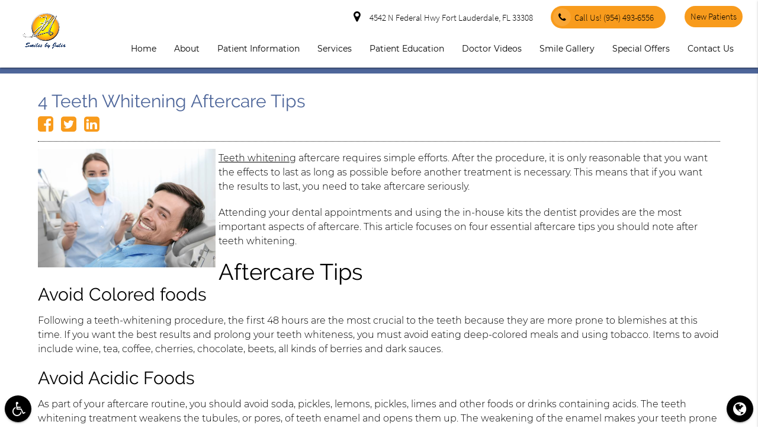

--- FILE ---
content_type: text/html; charset=utf-8
request_url: https://www.google.com/recaptcha/api2/anchor?ar=1&k=6LfQHwMpAAAAAI1qOA4uL_vAKnfuX8Qgqvjw_WOT&co=aHR0cHM6Ly93d3cuc21pbGVzYnlqdWxpYS5jb206NDQz&hl=en&v=N67nZn4AqZkNcbeMu4prBgzg&size=invisible&anchor-ms=40000&execute-ms=30000&cb=hnez8kwgtngr
body_size: 48609
content:
<!DOCTYPE HTML><html dir="ltr" lang="en"><head><meta http-equiv="Content-Type" content="text/html; charset=UTF-8">
<meta http-equiv="X-UA-Compatible" content="IE=edge">
<title>reCAPTCHA</title>
<style type="text/css">
/* cyrillic-ext */
@font-face {
  font-family: 'Roboto';
  font-style: normal;
  font-weight: 400;
  font-stretch: 100%;
  src: url(//fonts.gstatic.com/s/roboto/v48/KFO7CnqEu92Fr1ME7kSn66aGLdTylUAMa3GUBHMdazTgWw.woff2) format('woff2');
  unicode-range: U+0460-052F, U+1C80-1C8A, U+20B4, U+2DE0-2DFF, U+A640-A69F, U+FE2E-FE2F;
}
/* cyrillic */
@font-face {
  font-family: 'Roboto';
  font-style: normal;
  font-weight: 400;
  font-stretch: 100%;
  src: url(//fonts.gstatic.com/s/roboto/v48/KFO7CnqEu92Fr1ME7kSn66aGLdTylUAMa3iUBHMdazTgWw.woff2) format('woff2');
  unicode-range: U+0301, U+0400-045F, U+0490-0491, U+04B0-04B1, U+2116;
}
/* greek-ext */
@font-face {
  font-family: 'Roboto';
  font-style: normal;
  font-weight: 400;
  font-stretch: 100%;
  src: url(//fonts.gstatic.com/s/roboto/v48/KFO7CnqEu92Fr1ME7kSn66aGLdTylUAMa3CUBHMdazTgWw.woff2) format('woff2');
  unicode-range: U+1F00-1FFF;
}
/* greek */
@font-face {
  font-family: 'Roboto';
  font-style: normal;
  font-weight: 400;
  font-stretch: 100%;
  src: url(//fonts.gstatic.com/s/roboto/v48/KFO7CnqEu92Fr1ME7kSn66aGLdTylUAMa3-UBHMdazTgWw.woff2) format('woff2');
  unicode-range: U+0370-0377, U+037A-037F, U+0384-038A, U+038C, U+038E-03A1, U+03A3-03FF;
}
/* math */
@font-face {
  font-family: 'Roboto';
  font-style: normal;
  font-weight: 400;
  font-stretch: 100%;
  src: url(//fonts.gstatic.com/s/roboto/v48/KFO7CnqEu92Fr1ME7kSn66aGLdTylUAMawCUBHMdazTgWw.woff2) format('woff2');
  unicode-range: U+0302-0303, U+0305, U+0307-0308, U+0310, U+0312, U+0315, U+031A, U+0326-0327, U+032C, U+032F-0330, U+0332-0333, U+0338, U+033A, U+0346, U+034D, U+0391-03A1, U+03A3-03A9, U+03B1-03C9, U+03D1, U+03D5-03D6, U+03F0-03F1, U+03F4-03F5, U+2016-2017, U+2034-2038, U+203C, U+2040, U+2043, U+2047, U+2050, U+2057, U+205F, U+2070-2071, U+2074-208E, U+2090-209C, U+20D0-20DC, U+20E1, U+20E5-20EF, U+2100-2112, U+2114-2115, U+2117-2121, U+2123-214F, U+2190, U+2192, U+2194-21AE, U+21B0-21E5, U+21F1-21F2, U+21F4-2211, U+2213-2214, U+2216-22FF, U+2308-230B, U+2310, U+2319, U+231C-2321, U+2336-237A, U+237C, U+2395, U+239B-23B7, U+23D0, U+23DC-23E1, U+2474-2475, U+25AF, U+25B3, U+25B7, U+25BD, U+25C1, U+25CA, U+25CC, U+25FB, U+266D-266F, U+27C0-27FF, U+2900-2AFF, U+2B0E-2B11, U+2B30-2B4C, U+2BFE, U+3030, U+FF5B, U+FF5D, U+1D400-1D7FF, U+1EE00-1EEFF;
}
/* symbols */
@font-face {
  font-family: 'Roboto';
  font-style: normal;
  font-weight: 400;
  font-stretch: 100%;
  src: url(//fonts.gstatic.com/s/roboto/v48/KFO7CnqEu92Fr1ME7kSn66aGLdTylUAMaxKUBHMdazTgWw.woff2) format('woff2');
  unicode-range: U+0001-000C, U+000E-001F, U+007F-009F, U+20DD-20E0, U+20E2-20E4, U+2150-218F, U+2190, U+2192, U+2194-2199, U+21AF, U+21E6-21F0, U+21F3, U+2218-2219, U+2299, U+22C4-22C6, U+2300-243F, U+2440-244A, U+2460-24FF, U+25A0-27BF, U+2800-28FF, U+2921-2922, U+2981, U+29BF, U+29EB, U+2B00-2BFF, U+4DC0-4DFF, U+FFF9-FFFB, U+10140-1018E, U+10190-1019C, U+101A0, U+101D0-101FD, U+102E0-102FB, U+10E60-10E7E, U+1D2C0-1D2D3, U+1D2E0-1D37F, U+1F000-1F0FF, U+1F100-1F1AD, U+1F1E6-1F1FF, U+1F30D-1F30F, U+1F315, U+1F31C, U+1F31E, U+1F320-1F32C, U+1F336, U+1F378, U+1F37D, U+1F382, U+1F393-1F39F, U+1F3A7-1F3A8, U+1F3AC-1F3AF, U+1F3C2, U+1F3C4-1F3C6, U+1F3CA-1F3CE, U+1F3D4-1F3E0, U+1F3ED, U+1F3F1-1F3F3, U+1F3F5-1F3F7, U+1F408, U+1F415, U+1F41F, U+1F426, U+1F43F, U+1F441-1F442, U+1F444, U+1F446-1F449, U+1F44C-1F44E, U+1F453, U+1F46A, U+1F47D, U+1F4A3, U+1F4B0, U+1F4B3, U+1F4B9, U+1F4BB, U+1F4BF, U+1F4C8-1F4CB, U+1F4D6, U+1F4DA, U+1F4DF, U+1F4E3-1F4E6, U+1F4EA-1F4ED, U+1F4F7, U+1F4F9-1F4FB, U+1F4FD-1F4FE, U+1F503, U+1F507-1F50B, U+1F50D, U+1F512-1F513, U+1F53E-1F54A, U+1F54F-1F5FA, U+1F610, U+1F650-1F67F, U+1F687, U+1F68D, U+1F691, U+1F694, U+1F698, U+1F6AD, U+1F6B2, U+1F6B9-1F6BA, U+1F6BC, U+1F6C6-1F6CF, U+1F6D3-1F6D7, U+1F6E0-1F6EA, U+1F6F0-1F6F3, U+1F6F7-1F6FC, U+1F700-1F7FF, U+1F800-1F80B, U+1F810-1F847, U+1F850-1F859, U+1F860-1F887, U+1F890-1F8AD, U+1F8B0-1F8BB, U+1F8C0-1F8C1, U+1F900-1F90B, U+1F93B, U+1F946, U+1F984, U+1F996, U+1F9E9, U+1FA00-1FA6F, U+1FA70-1FA7C, U+1FA80-1FA89, U+1FA8F-1FAC6, U+1FACE-1FADC, U+1FADF-1FAE9, U+1FAF0-1FAF8, U+1FB00-1FBFF;
}
/* vietnamese */
@font-face {
  font-family: 'Roboto';
  font-style: normal;
  font-weight: 400;
  font-stretch: 100%;
  src: url(//fonts.gstatic.com/s/roboto/v48/KFO7CnqEu92Fr1ME7kSn66aGLdTylUAMa3OUBHMdazTgWw.woff2) format('woff2');
  unicode-range: U+0102-0103, U+0110-0111, U+0128-0129, U+0168-0169, U+01A0-01A1, U+01AF-01B0, U+0300-0301, U+0303-0304, U+0308-0309, U+0323, U+0329, U+1EA0-1EF9, U+20AB;
}
/* latin-ext */
@font-face {
  font-family: 'Roboto';
  font-style: normal;
  font-weight: 400;
  font-stretch: 100%;
  src: url(//fonts.gstatic.com/s/roboto/v48/KFO7CnqEu92Fr1ME7kSn66aGLdTylUAMa3KUBHMdazTgWw.woff2) format('woff2');
  unicode-range: U+0100-02BA, U+02BD-02C5, U+02C7-02CC, U+02CE-02D7, U+02DD-02FF, U+0304, U+0308, U+0329, U+1D00-1DBF, U+1E00-1E9F, U+1EF2-1EFF, U+2020, U+20A0-20AB, U+20AD-20C0, U+2113, U+2C60-2C7F, U+A720-A7FF;
}
/* latin */
@font-face {
  font-family: 'Roboto';
  font-style: normal;
  font-weight: 400;
  font-stretch: 100%;
  src: url(//fonts.gstatic.com/s/roboto/v48/KFO7CnqEu92Fr1ME7kSn66aGLdTylUAMa3yUBHMdazQ.woff2) format('woff2');
  unicode-range: U+0000-00FF, U+0131, U+0152-0153, U+02BB-02BC, U+02C6, U+02DA, U+02DC, U+0304, U+0308, U+0329, U+2000-206F, U+20AC, U+2122, U+2191, U+2193, U+2212, U+2215, U+FEFF, U+FFFD;
}
/* cyrillic-ext */
@font-face {
  font-family: 'Roboto';
  font-style: normal;
  font-weight: 500;
  font-stretch: 100%;
  src: url(//fonts.gstatic.com/s/roboto/v48/KFO7CnqEu92Fr1ME7kSn66aGLdTylUAMa3GUBHMdazTgWw.woff2) format('woff2');
  unicode-range: U+0460-052F, U+1C80-1C8A, U+20B4, U+2DE0-2DFF, U+A640-A69F, U+FE2E-FE2F;
}
/* cyrillic */
@font-face {
  font-family: 'Roboto';
  font-style: normal;
  font-weight: 500;
  font-stretch: 100%;
  src: url(//fonts.gstatic.com/s/roboto/v48/KFO7CnqEu92Fr1ME7kSn66aGLdTylUAMa3iUBHMdazTgWw.woff2) format('woff2');
  unicode-range: U+0301, U+0400-045F, U+0490-0491, U+04B0-04B1, U+2116;
}
/* greek-ext */
@font-face {
  font-family: 'Roboto';
  font-style: normal;
  font-weight: 500;
  font-stretch: 100%;
  src: url(//fonts.gstatic.com/s/roboto/v48/KFO7CnqEu92Fr1ME7kSn66aGLdTylUAMa3CUBHMdazTgWw.woff2) format('woff2');
  unicode-range: U+1F00-1FFF;
}
/* greek */
@font-face {
  font-family: 'Roboto';
  font-style: normal;
  font-weight: 500;
  font-stretch: 100%;
  src: url(//fonts.gstatic.com/s/roboto/v48/KFO7CnqEu92Fr1ME7kSn66aGLdTylUAMa3-UBHMdazTgWw.woff2) format('woff2');
  unicode-range: U+0370-0377, U+037A-037F, U+0384-038A, U+038C, U+038E-03A1, U+03A3-03FF;
}
/* math */
@font-face {
  font-family: 'Roboto';
  font-style: normal;
  font-weight: 500;
  font-stretch: 100%;
  src: url(//fonts.gstatic.com/s/roboto/v48/KFO7CnqEu92Fr1ME7kSn66aGLdTylUAMawCUBHMdazTgWw.woff2) format('woff2');
  unicode-range: U+0302-0303, U+0305, U+0307-0308, U+0310, U+0312, U+0315, U+031A, U+0326-0327, U+032C, U+032F-0330, U+0332-0333, U+0338, U+033A, U+0346, U+034D, U+0391-03A1, U+03A3-03A9, U+03B1-03C9, U+03D1, U+03D5-03D6, U+03F0-03F1, U+03F4-03F5, U+2016-2017, U+2034-2038, U+203C, U+2040, U+2043, U+2047, U+2050, U+2057, U+205F, U+2070-2071, U+2074-208E, U+2090-209C, U+20D0-20DC, U+20E1, U+20E5-20EF, U+2100-2112, U+2114-2115, U+2117-2121, U+2123-214F, U+2190, U+2192, U+2194-21AE, U+21B0-21E5, U+21F1-21F2, U+21F4-2211, U+2213-2214, U+2216-22FF, U+2308-230B, U+2310, U+2319, U+231C-2321, U+2336-237A, U+237C, U+2395, U+239B-23B7, U+23D0, U+23DC-23E1, U+2474-2475, U+25AF, U+25B3, U+25B7, U+25BD, U+25C1, U+25CA, U+25CC, U+25FB, U+266D-266F, U+27C0-27FF, U+2900-2AFF, U+2B0E-2B11, U+2B30-2B4C, U+2BFE, U+3030, U+FF5B, U+FF5D, U+1D400-1D7FF, U+1EE00-1EEFF;
}
/* symbols */
@font-face {
  font-family: 'Roboto';
  font-style: normal;
  font-weight: 500;
  font-stretch: 100%;
  src: url(//fonts.gstatic.com/s/roboto/v48/KFO7CnqEu92Fr1ME7kSn66aGLdTylUAMaxKUBHMdazTgWw.woff2) format('woff2');
  unicode-range: U+0001-000C, U+000E-001F, U+007F-009F, U+20DD-20E0, U+20E2-20E4, U+2150-218F, U+2190, U+2192, U+2194-2199, U+21AF, U+21E6-21F0, U+21F3, U+2218-2219, U+2299, U+22C4-22C6, U+2300-243F, U+2440-244A, U+2460-24FF, U+25A0-27BF, U+2800-28FF, U+2921-2922, U+2981, U+29BF, U+29EB, U+2B00-2BFF, U+4DC0-4DFF, U+FFF9-FFFB, U+10140-1018E, U+10190-1019C, U+101A0, U+101D0-101FD, U+102E0-102FB, U+10E60-10E7E, U+1D2C0-1D2D3, U+1D2E0-1D37F, U+1F000-1F0FF, U+1F100-1F1AD, U+1F1E6-1F1FF, U+1F30D-1F30F, U+1F315, U+1F31C, U+1F31E, U+1F320-1F32C, U+1F336, U+1F378, U+1F37D, U+1F382, U+1F393-1F39F, U+1F3A7-1F3A8, U+1F3AC-1F3AF, U+1F3C2, U+1F3C4-1F3C6, U+1F3CA-1F3CE, U+1F3D4-1F3E0, U+1F3ED, U+1F3F1-1F3F3, U+1F3F5-1F3F7, U+1F408, U+1F415, U+1F41F, U+1F426, U+1F43F, U+1F441-1F442, U+1F444, U+1F446-1F449, U+1F44C-1F44E, U+1F453, U+1F46A, U+1F47D, U+1F4A3, U+1F4B0, U+1F4B3, U+1F4B9, U+1F4BB, U+1F4BF, U+1F4C8-1F4CB, U+1F4D6, U+1F4DA, U+1F4DF, U+1F4E3-1F4E6, U+1F4EA-1F4ED, U+1F4F7, U+1F4F9-1F4FB, U+1F4FD-1F4FE, U+1F503, U+1F507-1F50B, U+1F50D, U+1F512-1F513, U+1F53E-1F54A, U+1F54F-1F5FA, U+1F610, U+1F650-1F67F, U+1F687, U+1F68D, U+1F691, U+1F694, U+1F698, U+1F6AD, U+1F6B2, U+1F6B9-1F6BA, U+1F6BC, U+1F6C6-1F6CF, U+1F6D3-1F6D7, U+1F6E0-1F6EA, U+1F6F0-1F6F3, U+1F6F7-1F6FC, U+1F700-1F7FF, U+1F800-1F80B, U+1F810-1F847, U+1F850-1F859, U+1F860-1F887, U+1F890-1F8AD, U+1F8B0-1F8BB, U+1F8C0-1F8C1, U+1F900-1F90B, U+1F93B, U+1F946, U+1F984, U+1F996, U+1F9E9, U+1FA00-1FA6F, U+1FA70-1FA7C, U+1FA80-1FA89, U+1FA8F-1FAC6, U+1FACE-1FADC, U+1FADF-1FAE9, U+1FAF0-1FAF8, U+1FB00-1FBFF;
}
/* vietnamese */
@font-face {
  font-family: 'Roboto';
  font-style: normal;
  font-weight: 500;
  font-stretch: 100%;
  src: url(//fonts.gstatic.com/s/roboto/v48/KFO7CnqEu92Fr1ME7kSn66aGLdTylUAMa3OUBHMdazTgWw.woff2) format('woff2');
  unicode-range: U+0102-0103, U+0110-0111, U+0128-0129, U+0168-0169, U+01A0-01A1, U+01AF-01B0, U+0300-0301, U+0303-0304, U+0308-0309, U+0323, U+0329, U+1EA0-1EF9, U+20AB;
}
/* latin-ext */
@font-face {
  font-family: 'Roboto';
  font-style: normal;
  font-weight: 500;
  font-stretch: 100%;
  src: url(//fonts.gstatic.com/s/roboto/v48/KFO7CnqEu92Fr1ME7kSn66aGLdTylUAMa3KUBHMdazTgWw.woff2) format('woff2');
  unicode-range: U+0100-02BA, U+02BD-02C5, U+02C7-02CC, U+02CE-02D7, U+02DD-02FF, U+0304, U+0308, U+0329, U+1D00-1DBF, U+1E00-1E9F, U+1EF2-1EFF, U+2020, U+20A0-20AB, U+20AD-20C0, U+2113, U+2C60-2C7F, U+A720-A7FF;
}
/* latin */
@font-face {
  font-family: 'Roboto';
  font-style: normal;
  font-weight: 500;
  font-stretch: 100%;
  src: url(//fonts.gstatic.com/s/roboto/v48/KFO7CnqEu92Fr1ME7kSn66aGLdTylUAMa3yUBHMdazQ.woff2) format('woff2');
  unicode-range: U+0000-00FF, U+0131, U+0152-0153, U+02BB-02BC, U+02C6, U+02DA, U+02DC, U+0304, U+0308, U+0329, U+2000-206F, U+20AC, U+2122, U+2191, U+2193, U+2212, U+2215, U+FEFF, U+FFFD;
}
/* cyrillic-ext */
@font-face {
  font-family: 'Roboto';
  font-style: normal;
  font-weight: 900;
  font-stretch: 100%;
  src: url(//fonts.gstatic.com/s/roboto/v48/KFO7CnqEu92Fr1ME7kSn66aGLdTylUAMa3GUBHMdazTgWw.woff2) format('woff2');
  unicode-range: U+0460-052F, U+1C80-1C8A, U+20B4, U+2DE0-2DFF, U+A640-A69F, U+FE2E-FE2F;
}
/* cyrillic */
@font-face {
  font-family: 'Roboto';
  font-style: normal;
  font-weight: 900;
  font-stretch: 100%;
  src: url(//fonts.gstatic.com/s/roboto/v48/KFO7CnqEu92Fr1ME7kSn66aGLdTylUAMa3iUBHMdazTgWw.woff2) format('woff2');
  unicode-range: U+0301, U+0400-045F, U+0490-0491, U+04B0-04B1, U+2116;
}
/* greek-ext */
@font-face {
  font-family: 'Roboto';
  font-style: normal;
  font-weight: 900;
  font-stretch: 100%;
  src: url(//fonts.gstatic.com/s/roboto/v48/KFO7CnqEu92Fr1ME7kSn66aGLdTylUAMa3CUBHMdazTgWw.woff2) format('woff2');
  unicode-range: U+1F00-1FFF;
}
/* greek */
@font-face {
  font-family: 'Roboto';
  font-style: normal;
  font-weight: 900;
  font-stretch: 100%;
  src: url(//fonts.gstatic.com/s/roboto/v48/KFO7CnqEu92Fr1ME7kSn66aGLdTylUAMa3-UBHMdazTgWw.woff2) format('woff2');
  unicode-range: U+0370-0377, U+037A-037F, U+0384-038A, U+038C, U+038E-03A1, U+03A3-03FF;
}
/* math */
@font-face {
  font-family: 'Roboto';
  font-style: normal;
  font-weight: 900;
  font-stretch: 100%;
  src: url(//fonts.gstatic.com/s/roboto/v48/KFO7CnqEu92Fr1ME7kSn66aGLdTylUAMawCUBHMdazTgWw.woff2) format('woff2');
  unicode-range: U+0302-0303, U+0305, U+0307-0308, U+0310, U+0312, U+0315, U+031A, U+0326-0327, U+032C, U+032F-0330, U+0332-0333, U+0338, U+033A, U+0346, U+034D, U+0391-03A1, U+03A3-03A9, U+03B1-03C9, U+03D1, U+03D5-03D6, U+03F0-03F1, U+03F4-03F5, U+2016-2017, U+2034-2038, U+203C, U+2040, U+2043, U+2047, U+2050, U+2057, U+205F, U+2070-2071, U+2074-208E, U+2090-209C, U+20D0-20DC, U+20E1, U+20E5-20EF, U+2100-2112, U+2114-2115, U+2117-2121, U+2123-214F, U+2190, U+2192, U+2194-21AE, U+21B0-21E5, U+21F1-21F2, U+21F4-2211, U+2213-2214, U+2216-22FF, U+2308-230B, U+2310, U+2319, U+231C-2321, U+2336-237A, U+237C, U+2395, U+239B-23B7, U+23D0, U+23DC-23E1, U+2474-2475, U+25AF, U+25B3, U+25B7, U+25BD, U+25C1, U+25CA, U+25CC, U+25FB, U+266D-266F, U+27C0-27FF, U+2900-2AFF, U+2B0E-2B11, U+2B30-2B4C, U+2BFE, U+3030, U+FF5B, U+FF5D, U+1D400-1D7FF, U+1EE00-1EEFF;
}
/* symbols */
@font-face {
  font-family: 'Roboto';
  font-style: normal;
  font-weight: 900;
  font-stretch: 100%;
  src: url(//fonts.gstatic.com/s/roboto/v48/KFO7CnqEu92Fr1ME7kSn66aGLdTylUAMaxKUBHMdazTgWw.woff2) format('woff2');
  unicode-range: U+0001-000C, U+000E-001F, U+007F-009F, U+20DD-20E0, U+20E2-20E4, U+2150-218F, U+2190, U+2192, U+2194-2199, U+21AF, U+21E6-21F0, U+21F3, U+2218-2219, U+2299, U+22C4-22C6, U+2300-243F, U+2440-244A, U+2460-24FF, U+25A0-27BF, U+2800-28FF, U+2921-2922, U+2981, U+29BF, U+29EB, U+2B00-2BFF, U+4DC0-4DFF, U+FFF9-FFFB, U+10140-1018E, U+10190-1019C, U+101A0, U+101D0-101FD, U+102E0-102FB, U+10E60-10E7E, U+1D2C0-1D2D3, U+1D2E0-1D37F, U+1F000-1F0FF, U+1F100-1F1AD, U+1F1E6-1F1FF, U+1F30D-1F30F, U+1F315, U+1F31C, U+1F31E, U+1F320-1F32C, U+1F336, U+1F378, U+1F37D, U+1F382, U+1F393-1F39F, U+1F3A7-1F3A8, U+1F3AC-1F3AF, U+1F3C2, U+1F3C4-1F3C6, U+1F3CA-1F3CE, U+1F3D4-1F3E0, U+1F3ED, U+1F3F1-1F3F3, U+1F3F5-1F3F7, U+1F408, U+1F415, U+1F41F, U+1F426, U+1F43F, U+1F441-1F442, U+1F444, U+1F446-1F449, U+1F44C-1F44E, U+1F453, U+1F46A, U+1F47D, U+1F4A3, U+1F4B0, U+1F4B3, U+1F4B9, U+1F4BB, U+1F4BF, U+1F4C8-1F4CB, U+1F4D6, U+1F4DA, U+1F4DF, U+1F4E3-1F4E6, U+1F4EA-1F4ED, U+1F4F7, U+1F4F9-1F4FB, U+1F4FD-1F4FE, U+1F503, U+1F507-1F50B, U+1F50D, U+1F512-1F513, U+1F53E-1F54A, U+1F54F-1F5FA, U+1F610, U+1F650-1F67F, U+1F687, U+1F68D, U+1F691, U+1F694, U+1F698, U+1F6AD, U+1F6B2, U+1F6B9-1F6BA, U+1F6BC, U+1F6C6-1F6CF, U+1F6D3-1F6D7, U+1F6E0-1F6EA, U+1F6F0-1F6F3, U+1F6F7-1F6FC, U+1F700-1F7FF, U+1F800-1F80B, U+1F810-1F847, U+1F850-1F859, U+1F860-1F887, U+1F890-1F8AD, U+1F8B0-1F8BB, U+1F8C0-1F8C1, U+1F900-1F90B, U+1F93B, U+1F946, U+1F984, U+1F996, U+1F9E9, U+1FA00-1FA6F, U+1FA70-1FA7C, U+1FA80-1FA89, U+1FA8F-1FAC6, U+1FACE-1FADC, U+1FADF-1FAE9, U+1FAF0-1FAF8, U+1FB00-1FBFF;
}
/* vietnamese */
@font-face {
  font-family: 'Roboto';
  font-style: normal;
  font-weight: 900;
  font-stretch: 100%;
  src: url(//fonts.gstatic.com/s/roboto/v48/KFO7CnqEu92Fr1ME7kSn66aGLdTylUAMa3OUBHMdazTgWw.woff2) format('woff2');
  unicode-range: U+0102-0103, U+0110-0111, U+0128-0129, U+0168-0169, U+01A0-01A1, U+01AF-01B0, U+0300-0301, U+0303-0304, U+0308-0309, U+0323, U+0329, U+1EA0-1EF9, U+20AB;
}
/* latin-ext */
@font-face {
  font-family: 'Roboto';
  font-style: normal;
  font-weight: 900;
  font-stretch: 100%;
  src: url(//fonts.gstatic.com/s/roboto/v48/KFO7CnqEu92Fr1ME7kSn66aGLdTylUAMa3KUBHMdazTgWw.woff2) format('woff2');
  unicode-range: U+0100-02BA, U+02BD-02C5, U+02C7-02CC, U+02CE-02D7, U+02DD-02FF, U+0304, U+0308, U+0329, U+1D00-1DBF, U+1E00-1E9F, U+1EF2-1EFF, U+2020, U+20A0-20AB, U+20AD-20C0, U+2113, U+2C60-2C7F, U+A720-A7FF;
}
/* latin */
@font-face {
  font-family: 'Roboto';
  font-style: normal;
  font-weight: 900;
  font-stretch: 100%;
  src: url(//fonts.gstatic.com/s/roboto/v48/KFO7CnqEu92Fr1ME7kSn66aGLdTylUAMa3yUBHMdazQ.woff2) format('woff2');
  unicode-range: U+0000-00FF, U+0131, U+0152-0153, U+02BB-02BC, U+02C6, U+02DA, U+02DC, U+0304, U+0308, U+0329, U+2000-206F, U+20AC, U+2122, U+2191, U+2193, U+2212, U+2215, U+FEFF, U+FFFD;
}

</style>
<link rel="stylesheet" type="text/css" href="https://www.gstatic.com/recaptcha/releases/N67nZn4AqZkNcbeMu4prBgzg/styles__ltr.css">
<script nonce="kPmzgBl7kJA6kSKEFAO1OQ" type="text/javascript">window['__recaptcha_api'] = 'https://www.google.com/recaptcha/api2/';</script>
<script type="text/javascript" src="https://www.gstatic.com/recaptcha/releases/N67nZn4AqZkNcbeMu4prBgzg/recaptcha__en.js" nonce="kPmzgBl7kJA6kSKEFAO1OQ">
      
    </script></head>
<body><div id="rc-anchor-alert" class="rc-anchor-alert"></div>
<input type="hidden" id="recaptcha-token" value="[base64]">
<script type="text/javascript" nonce="kPmzgBl7kJA6kSKEFAO1OQ">
      recaptcha.anchor.Main.init("[\x22ainput\x22,[\x22bgdata\x22,\x22\x22,\[base64]/[base64]/MjU1Ong/[base64]/[base64]/[base64]/[base64]/[base64]/[base64]/[base64]/[base64]/[base64]/[base64]/[base64]/[base64]/[base64]/[base64]/[base64]\\u003d\x22,\[base64]\\u003d\x22,\[base64]/IlnCtnUZRGVwecOWQcKFwrwILsOAwonCkT1hw5jCrsOqw77DgsKOwo7Cn8KVYsKgT8Onw6h/[base64]/Cj0PCtHwdwrXDhQzDo1zCgcK6XMOYwrRfwrLCg2jCrn3Dq8KTNDDDqMOfd8KGw4/DjHNzKErCsMOJbXvCo2hsw5/Dh8KoXUbDo8OZwow4wqgZMsK3AMK3d0jCvGzChAsxw4VQWmfCvMKZw57Cn8Ozw7DCicOjw58lwpJMwp7CtsKTwrXCn8O/wqwCw4XClS/Cq3Z0w6zDpMKzw7zDv8Obwp/DlsKCM3PCnMK7aVMGCMK6McKsMjHCusKFw5FBw4/CtcOHwpHDihlTSMKTE8KAwojCs8KtOBfCoBN7w7/Dp8KywojDq8KSwocpw6cYwrTDrsO2w7TDgcK0FMK1TgPDgcKHAcK/[base64]/CpXzDlMOUYWYGw5FowqnCr1t9fDkfRsK4HTnCkMOfY8OewoFRbcOyw5olw4jDjMOFw5gTw4wdw6kjYcKUw6cyMkrDqQlCwoYGw4vCmsOWBhUrXMO1KzvDgU/CgxlqLzUHwpBewpTCmgjDhATDiVR/wrPCqG3DkGxewps2wo3CiifDscK6w7A3OUgFP8Klw6vCusOGw5TDosOGwpHCmEs7esOBw55gw4PDk8K0MUV2wqPDl0AQX8Kow7LCtMOGOsOxwpEzNcOdKsKpdGdQw4oYDMOPw6DDrwfCmMOeXDQzfiIVw5LCtw5ZwqPDiwBYYsKVw7RVYMOww6nDt3/DlMOZwobDmnBtAwDDkcKQDULDhUxRDyjDgsOFwqbDqcOHwqvCihfCmsK2BhHCpsKhwpcww4HDmHFmw7M2KcKTSMKLwprDmMKOU29HwqjDvCYcTAxKecODw4poVcO3wobCq3HDsTNcecOyKBvDrsOVw4rDg8K/wovDjGl/[base64]/[base64]/Dh8KAUmXDvEHCj8OdL8Oiw6fCix45w5jCmMOVw7XCh8KqwpnCqkw8PcOUfVBow47Cr8Okwq3DtcOLw5nDk8K3w4dww5wdZsOvw5jCnENWQ3YqwpIlNcK7w4PCv8OBwqopwo7ChMOOb8OIwqXCrMOaFn/[base64]/[base64]/wqwCTHwowp3CgsKPwqAZwqh/w6/[base64]/bMO+al/DgcOLwpHDuRnDnzHDr8KTwq/CpMObYcO2wqvCgsO5fHPCm2fDnw/CmsOWwoFYw4TDoRsHw5AAwopuTMKaw5bCjyXDgcKnBcKDHCJQNcK6OxvCj8OGGDRoD8K9DcK3w6towq3CllBIQcOZwrUWdiDDssKLw6TDgMK2wpRkw7fCk2hsWcK2w7ZgZmDDr8KFXMKuwpDDvMO8PsOoZ8KHwqNoTGkSwo/[base64]/CiMOAHMKPw5I3w6PDqFjDlF3DuClucWtoGsKhaWx9wrHCvlJxbMKXw4ZUem7DvlFPw6wSw4plDw7DsjMOw6DDl8KEwrJoFcKrw6MhaBvDrQ1AP3xNwr/CoMKaFX0uw7jDrcK8wpfCi8OeCcKHw4fDlMOIwpdTw6vCncO+w6sfwqzClsKyw53DsB5/w6/CigvDqsORNALCkgzDhR7CoHtIT8KVGEzDq1RYwpxNw7snw5bDsV4rw59GwqfCmsOQw59nw5vCtsK/HDctBcKwdsKYHsKowrTDgk/[base64]/[base64]/DkAHCtTbDqcOPwrzCtsKRw75nJsOPw5PDilEAKg/CqR4ew6oxwogGwobCrVHCrcOAw7rDgklzwo7CqcO3IgTClMONw5R/[base64]/CuMOYMMOXw7DDlcKlw5jDqApsw6vCssK/w6w3wrjCrzLCmcO7w4nCiMK3wrZKOWHCvnFXUcOhXsKrK8KnFsOPaMODw7BALgvDmMKKXMObQCdLVMKUw6o7w6nCpsKswpMmw5PCt8OHw4zDlEFYHSJHDiwWGjTDicKOw5HCu8OtNwlkDEDCiMKePkJrw4xvWmx+w7IKUxFyc8Kiw5/CsFIRTMK3NcO5dcOiwo1+wqnDkz1Cw6nDkMOpf8KwE8KRI8OBwrJRQwDDhD/DncKqWsOPMznDsGcRAQBVwpQOw6rDtsKfw4NTWcOdw61Vw47DhzFLwpTDmQ/DuMOOO11EwqRYKkFOwqzCkmTDlsOdLMKoXHwXSsKMwp/ChTTDnsK3RsKUwoLCgn7DmGwjKsKWAm/CpMKuwpo1wpXDn3XCmWt3wqRiKwbCl8KVW8OSwoTDoSN6ahNUfcKpQMKqJDvCs8OhPcKbw7lSWMKbw41aasKUwrAFcWHDmMOTw7PCg8OvwqsgfghswqbCmw0kWG/CsXklwpRXwrHDonFYw7QFNxx3w58Rwr/DgMKww7XDuQtlwrgqPcOWw7o5OsKgwqLDocKOZcK9wroBCkEIw4zDvMOqeT7CncKqw6cNw6vCgXkwwq0WacKzwovDpsO4GcKZRzfDmyA8dAvCgcO+L2vDiVXDpMKdwq/DscKvw6cuTDLCsWjCrlUKwoNgU8KpFcKGGWrCrsK8w4Ymw7hjWFjCrVbCk8KHFRI3AAI/LEDClMKdwq0aw5TCrMKKwq8tBixzMUcOI8OBFMKGw61recKWw4UqwrUbw4nCg1nDiVDCssO9XCcbwprCtm1UwoPDmMKVwo9Nw5xhM8OzwpIHUMOAw7tEw5TDl8O8RcKew43DmMOpRMKYPsKcVcOoanPCuhXDqwtOw7/CiBZbAHTCrMOqLMOLw6lGwrACXMO5wrzDu8KeSAfCujEmwq7CrifDnAYLwoBDwqXCnVl4MBw0w5vChHZTwoDCh8KUw4Acw6A+wpHCt8OrXio/US3DhUFCQMOoJsOmdk/CnMOnWnl2w5vCg8Onw5DCgT3DtcKPQRo8wodJwoHCiErDtsOww7/ClsKkwqTDisOowrVKRcKpAV5Pwr0bAEROwo0YwrDDosKZw511EcOreMORPcOFChbDkWHDqTEbw7TCncOreCk+X1TDmiI+fRzClsKWbDTDuAXDoyrCsFYswp1CfjDDiMOvGMKvwonCrMKvw5/DkFc5DsO1dz/DsMOmw4XCryrDmQjCrsKgOMOlW8K1wqcGwqnCjTtYNE4hw6lrwppEIEleY0BUw4wIw5Jvw5PDmGgSLljCvMKEw5R7w70Zw5zCsMKxwoDDhcKUF8OgdxtWw4NQwrg1w54Iw4MMwrzDvT/DuHnCncOHw7ZJKk5WwovDv8KSX8OjUyABwp0cYw0pTcOFUQYeRsOPI8Ojw4zDssKaXH3CrsKAQxRgaUIJw6nDhg7CklzCvHB4TMK2R3TCsXpLYsKAOMOKGsO2w4vCisKBaExYw73Cg8OCw7ZZfEtQUnTCqj1gw7jCncKLQDjCqkRbDS7Dqg/Di8KlJl9SL3zCi1hQwq5ZwqTCqsOjw4rDiT7DgsOFPsOpwqTDiEc5wprDs2/[base64]/w4vCoV1Dw4w0LMKWwrrDlMKbwpXCpxY1ZMKuacKow60eIw/[base64]/CtwLDjMOXfsOiw5RxVxY8wpYtB3s1QMOdb00gw4/[base64]/Ct8OSQsOww6Q1wr0HwoNYw79MbsKzwrDDvsO3KhHCtsOgwprDh8O0MkTDrsKUwqDCp0bDi2vDucKjdhoiXsKRw6Buw6/DgUbDtcOrC8KIcRDDo0nDnMKkE8OYM0Utw5gcbcOLw4ApM8OXPjYKwoPCmcOvwrtGwqggW2/Djk8uworDucKbwojDmsOcwq9BPDHCrMKeBykMwo/DoMK2Bhc4dMOFwo3CrirDkcOtdkEqwpbCjMKvAsOQbRDDn8OFw63DvcOiwrbDmzEgw6JoTklVwppnD0ESQSDDjcONez7Ds3PCiFrDvsOgBkjCkMO+MDfCv3rCgWZ6PcOMwrLCkEvDtU0MIkDDqETCr8KBwr5mWkkLdcKRX8KTwrzCmcOHPT/DnxvDmMOPFsOewpXDscKxVULDrFXCnS9xwpLCq8OVPMOSUSl6X27Cv8KsEMOFMsOICX3DssKOAsKqGCnDiQHCtMOpOMKWw7Vuwp3CvcKOw6zDvE5JD2/CtzRqwpnCvsO9dsKlw5fCsEvDv8K2w6nDqMKvJBnCh8OIABolw7k7XWXChMOJw6PDm8OlHHVEw495w7zDqFkPw6Mzd0XCjjpKw4DDnnLDlx/DrMKjWz7DscO9wpvDkcKAwrMNQCsrw54FFMOrVMObG2XCg8KGwrbCjsOGZ8OIwqcJLsODw4fCj8Ksw7AqJcK8W8KVcQPCocOVwp08wo0ZwqvDhEfDkMOswqnCr0zDlcK8woXDpsKxBsO/UXhnw53CohYuXsKewrHDusOaw4jDs8KYDcOyw6LDmcK8K8OiwrbDq8KZwpDDrW0nFkkpwpjCpxPCinIhw4secRRFwq89RMO2wp4Ww57DpMKyIMKoG0daS13CucOMDSJHWcKmwp5tB8OIw6TCilY/dMK6ZcOQw7nDlTrDm8Oow5Q8FMO1w4HDtSZvwpPCusOKwrouRQd7dcOTNxDDj3ElwpN7w57CoDHDnl/[base64]/A0prPsKaw5zDs2fDjMKKKCzDuV0SwrDCsMOhwqZBwr3DrMOvwoDDkR7DtEUjXUvDkRU/KcKsV8OBw58TT8KAZMOGMWAVw5jCgMO/[base64]/wqvDpDUkwq4NK8Oqwo/CjFbCgsO4XsOKw63DuQdsNVXDt8Ojw6jDlWkbbWDCqMKUJMKlw7dvw5nDr8OpWAjCj17DmkDDuMKQwq3CplRxScKXAsO+GcOGwogPwq/DnDLDqMOkw5c8NMKuYMKbYsKTXcKfw7ddw6Jtwp52X8O5wqzDi8Kfw5xtwqrDp8O9w6xfwo8Ewospw5XDpWBkw5kAw4rDncKQwofCkGjCsmPCg1fDnwPDkMO7woTDisKpwo1YPwA3A2pMEG7CmSTDmMOrw7HDl8K0QcKxw5EyKyfCtms2VQ/[base64]/Co8Ozw4ZSWg5LwpPDsMKRH8OQHMK9woDCtMKgTHV2JifCvn7CgMOhQcOGYsKPIWLCl8KPS8OdbcKBN8OFw6LDsCvDvAMXcsKfwrDChC/CtSkIwpPCv8O/wrPCqsOnMFbDh8OMwpAdw7rCr8Ofw7bDnW3DssKlwpXDiB3Ck8K1w5XDoVzDl8KwKDHDrsKUwqnDiH/DnVvDrUI8w5pGHsOJa8OiwqXChhfCocOCw5t0TcKdwpLCqsK2Z0YowqzDvi7CrsKOwp0qwqknYMOGccK+WcKKPxMbwolbM8KZwq/ClmnCkgNNwrzCr8KgF8Oxw6AvXsKyeSNUwr5ywp8zecKPAMOtIMOIRjJFwrPCpMKpHmwTfn17HkZ+MmvDllMtD8OBfMOqwrjCt8K4cgcpcsO9H2YCKcKUw7nDhgFIwoN5UAnCsGdwbXPDr8KMw5zDuMOhNVfCiitNYEXCrmTCnMKjYwrDmFB/wpLDnsKjw4zDp2TDrmM9wpjCjcKiw7tmw4zDm8O/IsOmEsK+wpnCl8ObR28pIGXDnMO1G8OTw5cLLcKYexDDpMO3W8O/FTzDmU/ChcOdw7nCnkPCjcK0U8OKw7rCvhkyCSjClyUmwonDq8KEZcOAaMKMLsKvw6zDk2PCi8OTwrXClcOuJ0dqwpLCpsOqw7PDjyoqdcO/[base64]/[base64]/w7LDq2jCuixEZhgfOlcdQ8OLVlnChQfCtcOIwozDqcKwwrhywqrDrTx6w7kBwovDnsKUNx4hI8O+X8OCTMKOwo/DrcOHwrjCjm3DkVBwPMOtU8Kwa8OCO8OJw63Do2kcworChUxNwq8Qw7Naw7rDn8K5wo3Cn1LCohTCgsOGOWzCkCLCncKRI1VQw5ZOwofDlcOow4J+PDfCusOGGmgjEEIlNMOwwrZ2woFiL21+w4J0wrrChMKRw7bDs8Oawo9GasK4w4tcw4/Dg8OQw7tYSMO2RzXDt8OJwo90B8Kfw63CpsOdfMKYw4ZUw5ddw6hDwrHDrcKkw6oLw6TCikfDkGY5w4zDn17DszR7VCzCmm/DlMOYw7jCi3vCjsKDwpPColPDsMOGfcOrw4HCj8KwVj09wp7DncOMUF/DmnZ3w6rDih8IwrYFIVzDnCNOwqs7LQHDhjfDp0jCo0QyEV4VRMOew51ECsKEHTTDgsOEwpPDt8OtbcOzfsKcw6jDqAzDuMOoO0c5w6fDvwDDmcOLE8OROcOpw63Dq8KlGsKVw6nDgcOwb8OJw4XCusKQwovDocKrXCl+w7XDihzDs8K1w4NGNcK/w45YI8KqAMOaLiLCn8OEJcOYRsOZwqsWZcKowpfDjGtjw44UDSwMO8OwSgXCrV0KEsOBacOOw5PDjgHCtnvDuW8+w5zCt2k0w7nCsyF2HQrDu8OPw4cSw41pMQDCj3NBwqjCsGQaK2HDmsKaw7/DmDBsecKvw7Miw7LCtsKzwrTDvMOvH8KpwpkZJsOyTMKIaMKdPnQywqTDgcKWMsKZUwRBSMOePDXDscONw7gNfDvDpnnCn2/CuMOLwpPDmSHCpGjCj8OHwqI/w5AAwrsiwrbClcKLwpHClwRLw65xaEjDl8KIwq82UFAMJ1VNbjzDosOOc3MtL1gTUsOHGsKPBcKtW0zCt8OZJlPDu8KhGsOAw6XDskkqFwNDw7s8fcOGw6/Cjjs+VsKHLC/DnsKUwrB/w6l/BMOnAQ7DmzTClTwOw64+w5nDocKRwpbDhjhHfX9KAMKRP8OxCcK2w6/[base64]/DpXzChWsaVcO4w7xmwpxDA8K/[base64]/Cjx84wpTCo8KWBwnDisO2w4MxJMKoKTbDh1PDoMOhw5rDhC/CvcKQQxHDmjvDnQpmWcKgw5gmw6ASw4szwppdwrZ6YnpJOV1RK8K3w6jDl8K/X3TCp3zCqcOhw4JUwpnCp8KrJz3CkGN3X8OJJMOKIBfDsTgHZcOoCz7CilrDnGsHwplXcVbDqXNtw7YwTH3Dtm/Dm8KgZzzDhX/[base64]/w47DklENT8K4w5nDon0KJTI3w6zDrsO0ZwA9O8OUTcKmw6vCiU7Dk8O7HcOww49qw6nCqMKTw6bDu1HDsV3Ds8Onw5/[base64]/[base64]/TWjCu8Kpw5obwrYuwq96LEvDnMO1AsKdAMK0U0p5wo3DvgtPLg/DgGRuM8K4PDF2w4vChsKiAmTClsKcEcK9w6vCjsOwKcORwqEewrHDlcKycMOHw7bCvMOPWsKvDgPCiC/CtkkcTcKNwqLDusOYw6MIw5oRIcKJwok9NC7DuDFBMcOJAsKRTjY/w5poRMOAd8KRwrPDgsK3wrd1QD3Ci8OtwojDng/DrBHDmcO3UsKawr/[base64]/Dm8KIwo7Dk2DDo8OQw5/ClgA6wosJw4B3w68+J3UXOMKtw68xwpTDusOnwq3DicKQZHDCr8OpYzUQQ8Oqb8OaWsOnw59KPcKgwq07Nx/[base64]/DnU/CuMKlb8KOw7rDlsOWw5DDtSxcdQBfw4FBBcK5w7U1KgnDtgDCicOBw4DDvsKkw53DgsOkFUHCsMOhwpjCmkzDosObLG/DoMO+w6/Drg/CjTYjwoYFw4vDlMORBFRbLGPClMOCw6bCn8O2QsKnUcOhBMOrSMKNS8KcCjjCp1BDFcK3w5vDmsKWwo3DhkA1EcOOwoHDkcOmGnQowpXCnsKkFELDpys6Ui7CiB0md8OMWDPDtQcRbGXCj8K1VTTCumcDwq55OMOge8KDw73Dm8OLwqdXwonCl3rCkcKLwpHCu1Ipw6/[base64]/V8Ocw7bDthTCo13CpMKQwpHDnMKYLULDhHvClRfDosKGG8KbXmxIXHkWw5TCpSNmwr3DgsO8b8Kyw6HCrRNxw75MXMK6wqQiYDVSKzTCuXbCtWJvGsOow6hifsOvwoA0Q3zCk28Dw5XDi8KJO8KDf8OKLcO9wrXDmsKQw48fw4NsJ8KrU2rDqxdowrnDiT/DqRMkw6krP8Oxwr9MwobDt8Okwo9Ra0ELwpnCiMKZdH7Cr8KlR8Khw5Bhw4BQJ8KUAMO3CMKow6QOWsOLAA3ColYtZ0oHw7TDqzkDwonDmcKQXcKXN8ORwrfDuMO0G3PDj8OtIHYyw4HCnsODH8KgPVvDoMKQVS3CjsKTwqAyw41wwonCncKIeFtMLMKiWm/CtE9ZJcKDNjrCq8KOw6ZMZDXCnmnCn1TChk3Dnh4sw5paw7DCoVDDvhRnRsOZeCwNwr3CrsKWEnDCgRTCj8KOw7hHwodNw7FAbAXCgRzCoMKzw6liwrt4bGkEw5AFasOHUcKqecO0wq8zw7/DoT5nw7XDmsKuR0DCqsKpw6FbwqvCnsKhVcO7X1fCuCTDnz7CnVPCuQLDuSxVw6lqwpPDisK8w4V/wrQpYsOwMip0w4HChMOcw53Dkkplw44Zw4LCgsOAw6FzcH/[base64]/JjZhwqldZGIkPsOTw6PCrsOvdMOwwrLDrRDCgS7CvyPCuzROTsKCw7o6woJNw7EEwqBIwrTCvCXDvGpwIjNETTXDkcOKQsOPR0PCjMKFw41GJS86DsOwwrUcEHQrwqYPG8K1wo87XQ/CpEvDr8Kfw5hmUcKeLsOlw4TCrsKkwo0UEMORc8OOOsKTw6YbQ8OcESwILcKcKjrDiMOgw5F9EsOIPTzDv8K2wobDrcORwp5IYEJWIwsLwq/Don9pw7RPTEfDkB3Dn8KjNMOWw7fDnSRFOhnDnnzDimfDvMOJF8KUw7HDpzDCvB7DsMOLXH86bcOTfMK5dyc6KgNNworCmHZCw7rCtcKKwr8ww5rCpsKXw5YaFUswAsOnw5bDhzFJGcOTRR9mDCwFw5wiAcKQw6jDli5MH2t2CsO8woEIwoQSwqHCtcO/w5sgYMO1YMKBGwLDi8Okwodhe8KVLAJ7RsOcKyPDix8Uw6koEsOdOsOYwrp6ZQsTdsOQJAzDiTlQQijCsXnCnyVxYsK7w7/ClcK1cCVBwpo3wqB4w6V+aCs9w7Qawo/CuHzDoMKsOkssTsO6NCEzwoEqZTsDNCRbSQAZCcKbGMKVWcOcWVrCoFHDrGVDwosNVRMcwr/DrsKDw5DDkMKxY0DDtxofwox6w4NuZcKEVFTDvV40TsOTBsKbw7zDs8KGV0R5MsOCLhl/w4/[base64]/CucOQw50nRQBLPw3Dm28owqAAwpZELH4EPk7DssOzw4vCtV/CoMOpPSPDhQLCv8KQIsKUS0DDlMObSsKuwoRCfVtiR8K3wp12wqTCojMqw7nCtcK7FcOKwplFw5o2B8OgMRrCvcKKKcK8Eg5Vw43Cn8OrA8Olw5c/[base64]/CrE5aacOFccOiUwIxw73Ct3dJwpBrBsKYAsONGEnDvHUvDMOqwoLCsjHChsOmTcOJQm43GFkVw5dcJCjDg0kRw6TDr0zCnHNWOSfDnjPCmcOMw7gMwobDrMOnCsKVQwQeAsOmwoANaEHDr8OoEcK0wqPCoh5zAcOOw5YyQ8KvwqYQSg8uwrFhw73Cs0N/CsK3w6fDvMOndcOzw58ww5tswpt0wqN0ch1VwoHCssOLCC/Cn0ZZTcKoOMKsEsKmw7dSKDLDncKWw4nCuMO7wrvCoBrDomjCmi/[base64]/[base64]/[base64]/DlzwJd0gcwogXAHTDp3/CmDxSfMOgwqwfw5rDvC3CsVvCpRvDmEvCj3fDtsKAT8KeQw8bwp4jAGthw6YXwrs/HMKPMFEXbF0jPTQPwqvCsmnDn1nDhcOSw6ACwpMmw7fDt8OZw4dxTMOzwq3Dv8OGIjfCjnTDj8OowqQUwoAMw4UtJlfCtCp7w6UMVzvCkcO5OsOWR2fCkkIaPcOYwrcfdkcoBsOYw4TCvwcywpTDt8K/w4/DnsOnQB9FJ8K+w7/CmcKbBnzClsOGw4PDhzDCg8Ocw6LCmsKPwpcWOHTCisOFesOGd2HCo8K9woPDlTcWwpzClEkzw5jDsAogwoDDo8KzwoJNwqc5w6rDh8OeYcOhwqvCqXR/[base64]/[base64]/Duy17woTDjyrCvVcEGl7DicKIOcOBWjPDgnx7LcKdwppOIj/[base64]/CoRgICcOzbGnDkH8RQ8OBw6PCh2RdwqnCkUZsS1DCvGPDljJvw7djEcOeSxlaw7IpAT9rwqbCtDLDm8Onw51TJcKFO8OHNMKRw5szCcKuw7TDpsK6UcKFw6nDmsOTDkzDnsKsw6skBUzCgTTDgyMrEcOgfgs7w5HCpD/DjMOfEWnCpWNVw7cUwrXDpcKHwrLChMKZUH/[base64]/[base64]/CqGfCnEjDmMOtw501S8KLZMKSJEnCklMRw5LCt8OHwrRmw6nDvcKNwpvDrG03M8OCwp7CtsK4w7tNcMOKe3XCosOOI3PDlcKlfcKSSVsuBVMDw5YYYDlpF8OmO8KqwqXChcKjw6MmV8K+TsK4FhxRE8KMw5zDvGLDkFrDrynCrmxOJcKKYMKNw4VYw5cEwrhlJy/CgsKhdBHDnMKrcsKQw7JPw6Y/IsKPw57Cu8ObwqPDkSnDrcKzw4jCl8KaWU3CkGwZWsOOwq/DisKVwoRPEVscITvDqhR4wo/DkFkLw5TDrMOpw7PCg8OAwrHDtWPDqMOew5zCunXCk3DCssKVAi4IwqF/ZTLCosOGw6bCt1/[base64]/CuX5QZi5XNcKlwrDDkhAgwopXw5JmPQ7DuwvCu8K/aMO9wr/Ds8KAw4TChsOFB0LCssOzdG3Cs8OkwqlHw5fCjsK9wp5cesOjwp59woorwpjCjEkmw65xdsOvwp4DN8OAw6fCpMOfw5k5w7rDoMOJWsKBw45YwrvDpxwCJMO5w682w7zCrkbCvXjDpxk8wqpdTV7Cl3jDgQIJwqbCn8OXNQ94w7hUIEDCmMOyw5/Cgh7DoCLDgzLCssOtwr5Pw6IKw4DCrnTDu8KDecKfw4YmZmkRw5gWwr5YYFVOQcKzw4VdwrnDiS44wobCgGDCnXHDuG9mw5XCiMKRw5/[base64]/[base64]/DhHHDv8O2QgHDiS53w75Dw6hGw5/CoMKswqYbR8KERxbCvyLCpA3CgEDDhkJpw4PDvMKgAQY7w4AWZMOCwq4rTMO2RWBcTsOtNMOARsOswpjCmWHCqQgVCMOyI0zCpMKfwr3DhGV7w6l5O8OQBsOrw5LDqQ90w6vDgn5Dw4LCsMKgwoDDgsOmwq/CoWvDkCJnwonCuzfCkcK2OVg7w5/DgcK/AELDqsK3woQDVBnDjnfDo8KdwoLCsAJ8wpTCtxLCgcOHw4pXwrtdw4HDuCssIMKmw7jDtW4OBcOhTMOyIRjDvMOxbWnCksKiw7EbwoQTMTHCtMOkwqMNYsONwoBwSMOjS8K/MsONLwZiw5c9wrFFw53CjUfDkx/DuMOvwpDCt8KbcMK/wrLCvh/Dr8KbRMKCTRIQURlHH8KbwqjDnydYwqXClU/CtTPCnUFTwpXDssKAw4dXMjENw5bClHnDsMKhIWocw4BoQsK3w5QYwqxfw5jDtGnDoEdAw4cTwp0Pwo/Dr8ObwqjCmMKIw5p6P8KiwrfDhhPDusO2Cn/DpF7DqMK+MV3DjsKUOynDn8Oqw5crVxQ6wqTDgFYZa8Oof8KNwo/[base64]/CpHc/wp1XKcOewr3CvTTDtsO0w4Ecw748w5Bsw7Quwo/[base64]/CkcOtScOBKWcLw7RERMOMLcOJw65pwqPCo8KHDXI+w5gAwr7CvizCosO8MsONFSbDicOzwqkNw64Qw5bCi33DomUpw4FCcn3DoRMTQ8OfwqTDvwsXw7/CvMKAW0oGwrbCg8Klw7XCp8OCeAwLwqIZwp3DtjoZSkjDmw3ClMKXw7XCmAsIJcKTIMKRwo3CknPDqWzCo8KifXNBw7Q/HSnCncKST8OZwqHCsFXCvMK/[base64]/DksK0FMKmw5Ymw7RCw7jCjMKew5RNwrDClMO/[base64]/CgcKkwrvCt0ROw5bCnMKUEirDm8OnwoF4D8K/SjQCDMK8RMOTw7jDsTcpJMKYM8O+w4fCqUDCiMOrfMOVETrClMK9BcKYw40abBcWc8OAGMO6w7/Cn8KHwqJwUMKFdMOYw6plw4rDgsK7NGbCkiMawokyOUh2wr3Dj2TCnsKSQ3J2w5YICAjCmMKtwojCn8KowqzClcKYwr3DqjMSwqTDkVLCvMKmwpI1SRXDpsOowrbCicKHwqJowqfDpQgoemrDqD/CuVwKc2PCpgIrwpfCnSAhMcOHH1llecKPwofDp8Ocw47DsUAXY8KdEsOmNcODwoAKN8K4WsOkwrvDlVjCmsOvwopewp/CsD8FKHTCosO5wrxQBUoww5x/w5MlYcKuw4bCk0I3w7gEHhHDqMKGw5xjw4DDkMK7TsKjYwpDMgJcUcKJwqPDlsKeHAdYw5lCw4vDtsOdwowew4zDsxIYw6PCnBfCoRbClsKMwrwAwpTCt8OawoktwpjDiMOlwqzChMOWd8OZdHzDtxN2wrLDgMKbw5I/woDDjMK4w7odBmPDusO2w59UwotQwpDDrwVzw5kLw47Duktrw4lWKgLCq8Kww64bE2k3wqvChsOQTVRxFMKqw41dw65Hdip1ZMOPw60lEEIxWxpXwqZ0WsKfwr8Wwq9vw63CpsKswp1QPMK8E3XDqcO9wqDChsKVwp4YOMKzAMKMw7fCpgV/W8Knw7HDrcOewqQMwpfDqAQVfMK5TE8JJsOmw4IRQMOFW8OSNHvCuHJ/BMK2WnbDncO1CXPCqcKew7rDg8KnFcOewonDjkXChsKJw7DDjT7CkW3CkMOcJcKaw6YlbTNtwpEOLzECw5jCvcOOw53Dj8KkwpHDhsOAwoN8YMO1w6vClsOkwrQdYinDhWhsVQAdw7Bvw6JHwqLDrk/Du0dGCyjDgsKaSlvCvHDDjsK8NUbDiMK6w6zDusKtCkMtACNXfcKdw5QGLCXCqkRJw5fDjE92w6MPwpbCs8OYZcO3wpLDvMOvAyrDmcOvBsONwog/wqLChsKCEX7CmGsmw4jClnoTEsO6aVdWwpXCt8Oyw7XCj8KYRm3CjgUJE8O6J8KQYsKGw7ROBWzDsMOzw7vDoMOWw4XCtsKVw48jS8O/wr7DpcOUJS7ClcOSIsOaw45nw4TCnsOIwqIkFMKqXsO6woxRwq3Dv8O7IHnCocKfw57DuCgyw5YgHMKHwqo3AEbDrsOPRV5fw4TDglNswrnCpXTCqQbClS/Dqy0pw7zDocKHw4zClsOmw7pzHsOybsKOEsKhGxLCtsK9FHk6wqDDiDk+wqA2e3sFPlc5w7PCi8OHw6fDm8K2wq93w4AbZR8qwodmKEnClsOBw5nDkMKew6PDgRzDsUF0woHCvsOTHMOLZw7DuV/Dok3DocKbGhkpaHLCmUfDhMKvwoc7QBwrw4vDmwFHXWfDtSLDghI0ChrDm8K3DMOyUBIUwpFVNcOpw6I4SicVHcOpw43ChsKcCwhbw6/Du8KnY2YKUcOGOcOKawfCqGYrw5vDtcOUwo8dMSnCkcK2CMKRQGHClS3CgcKEWE89KRjCocODwq4MwqJRMsKrdMKNwr/CgMOPPV5jwpw2esOcIcOsw5bDvGBGb8KKwpdrOQUAE8KGw6XCqGvCiMOqwrrDqMKvw5/Cg8K/CcKlaW4HdUzCqMO5w5IIPcOhw6nCimTCkcOXw4vCiMKHw4HDtsKhw6HCpMKlwo8Pw5FjwqjCosOYUlLDi8Kycx1pw5ULIzgyw7nDj0nCtUvDisKhw4YzSnPCnC1sw4/[base64]/JxfCulvCtcOtwo3Do8K+wqnDt8OJAzRgwqlgYgZFaMOCZAvCtcO7CMKuacKjw5DCknTDoSg3woJmw6pBwr/DullRTcOgwoDDlmpaw5x5GMKQwqbCt8Kjw7NfTsOlMiY/w7jDrMK/QsO8L8K6asOxwrA9wr3CiHMAw4ErU0UowpTDvsOJwp/CsFB5R8OFw6LDl8K1TcO1PcOrBAoXw7IWw4PCtMK9w5jCrcOTI8Owwr1Dwo8mfsOWwrbCo0ZHasO+H8OrwpNgDSzDgE/CuXrDjUjDncKaw7plwrfDosO/w7JdETbCpnrDoBV2w5I6cWbCsHLClsKTw7VTJ3A+w4vCi8KJw4nDsMKADBc/w4UOwqFcACJ1ZsKHTUbDhcOaw6zCp8KuwrfDoMO/wrbClhvCk8KxFBXChQAzG0VpwqrDj8OWDMOeBsKJDUPDtcKQw78vWsK8Bj1occKUaMKkUxzClzPDmMOfworCnsORacOlw53Dl8K8w7fChBEnw6New6EAPWMGbwxawp3DqXbCnzjCqhDDpHXDjUDDrzfDkcOww5IdAU/CnXBNDcO/woc1wqfDm8KVwqIew4sbKcOCFMKQwpRXBcKCwpTCn8Kvw7NNw7RYw5AQwr1hG8OVwpxmHRfCk10Uw4bDgF/Cn8O1wqNpDwTChmVbwrV0w6AIZ8OXRsOawoMdwoB4wqBcwq92X3HCtxvDgRnCvwZaw6jCrcK/YsOYw5XCg8OLwrLDq8Klwo3DisKrw6LDk8OGE2F8XmRUwpDCqTpkdMKDEcKkAsKOwoRVwoTDoz9xwoEywp91wr5AZk4Jw5oUTVwqA8KRLcOdYVt2w5rDgsOOw5zDkEs5VsOGXgLCgsOaEMKXf1PCv8OewrkcIMKfE8Kuw7INasORbMKRwrExw5d2wp3Dk8O/wrzCihbDscK1w71TOMOzEMK7e8KeZ03ChsOCXhoTLy8gwpJhwpHDpsKhwrcEw4bDjAAIw6/DosOFwpDDq8KBwo7ClcO3YsKJEMK+FERhccKCPsKWKsO/w6IRwoAgaT0ELMOHw6gqLsOww7jDnMKPw7NcNGjCnMOXEsKwwqTDmkDDiWpYwpxnwrFAwpNmCcO5QsK+w5QxQHnDsVrCpXPCg8O/WyJDRj8Hw6zDtEJlH8Odwp1bw6cowpLDnmTDtsOzNMObYsKKJsOtwpQjwp4Pf2UbAlt7woYlw60ew7kaUz/Dk8KkX8Ofw4l6wqnCr8KhwqnCljhKwrjCvcOlDsKSwqPCm8OqFX/CnXDDnMKAwoHCqsK3OcObBAPCssKiwobDmjPCmsO/[base64]/w4rCr8O/FRLClcKfIFnCrcKETRvDgzXDnm3CqRPCssK/w5oZw6rCjkNGc2LDrsOnfcK7woEUdEHCqMKxLj4Bwq8VIhgwRUYWw7nClsOkwoRXwofCgcOrM8OuLsKHdQDDv8KwGsODNcO7w7pgQCnChcOIHcKTDMKuwqxpHDhkw7HDmEYwM8O0wovDi8Ktwrhaw4fCuWlFLTAQLMKLBMK2wr8OwrdfU8K3SnlTwp7Cjk/DhH7CusKSw4LCu8Knw406w7RhFcO5w6vDk8KHYmDCuRRmwrTCvH9Nw7x1csO8T8KaAl0MwpxJI8K5wqjDq8K9aMOPe8Kewod9Q3/[base64]/Cr8KlexzCjsOeAsKqwr/[base64]/CgsOkwqteMMKiJzFyAsKXw746wr7CksOxF8OUeT5Hw7zDrlnCr3wOBgHCjcO+wrRpw7FCwpHCvSrCrMO/[base64]/CgcOMeMK1wp/CvMOhwozCssO1DMKjwpBUCMOPwqLCpMOswo3CrsOnw69nMMKAd8Oow43Di8KJw4xPwrnDtsOOaQ4KDAFlw4h0bHwQwqs8w5UXY1/CgMKqwrhCwoVfWBzCgMOBHCzCi0FZwqrDlMO4QDPDhXkIwo3DncO6w5vDlsOXw4wHwopXRWgPEcOpw77DtxXCk3VJfCnDqMOEdsOewrzDu8K0w6rCusKpwpHCkQJ7wqlAJcKvU8KHw4HCpE1Bw74wTMKwCsOLw5/[base64]/JzfCjGU9RMKgw7XCs8KdC8KOK8OmAzrDhMO1wrfDmyHDsEp/aMKLwqbDv8Ozw4FAw5ouw7/[base64]/wr3CnRkWw641w4pCBHvCtMK5UMOtwq3Cq8KqT8OMacK7PkRuExdFN29RwrzCvzXCiGJwZQnDkMKEYljDlcKpP3LDkSEKcMKncFrDmcKtwqzDnkIxRcOJQMKpwrhIwozCpsO5cR01wrbCpsOJwqwscHrCpcKvw559w5DCgMOSB8OmeBJtwovDosO4w75lwpnCtG/Dvh4iecKKw7U5OkQIHcOJcMOTwpTDs8OYw43CucKow4BLw4bCsMOWSsKeLMKaREbCrMK1wqNAwrM2wpEEHgDCvDHCiBJ3PsKdHHbDnMKpd8KZQW/[base64]/DgsO/w43Dt8K7wqPDlsORwrTDjHLCiMOyw6FoOA1Nwp7Cl8Oiw7DDsSlhIj/Ci1lAB8KdL8Omw5rDtMK0wrRJwod2CcOAdXHDiS7DskfDmMKVOsK4wqJSDsOeH8O7woTCl8K5RcOcT8O1w63CnxRrK8KwRm/[base64]/Cu15twppVTS1FB8OkbMOxECt/fQldBsK4wofDjwXCk8ORw6DDsi3DtMK0wrpvMlbCjsOnV8K7eDVTw7Vzw5TCqcKIwpLDscK2w7FDD8Okw59kKsOWFUU4YHbCtyjCugTDj8OYw7nCkcKiw5LCgC9nIsO4agfDt8KYwrZ2OjbDvlrDvlbDncKVworDosOWw7NjanTCsjHCvn9pEcK8wpfDji/CukjCkWZnMsOJwrBqCyYQdcKYw4IWw6rCgMKXw4M0wp7DqSIlw7/CjE/CtsOwwpsLa2/CoHXDmXPCsQ/Dh8KkwpMMwojCtCQmLMKAMljDiAVeQCHDqDzDqMK0w5HCu8OBwpXDnwrCkHgJXsOiwr/CqMO2ZcOFw7JsworDvsKqwqlLwp8Lw6pVdsOwwrFRb8KDwq8Xw5NFZMKxwqdMw4LDlXVmwo3DpcO0QnTCsmU+NBvDgMOxYsOIwpnChcOHwpA0An/[base64]/LcK2UcKJZMK/w45PDsOaw6YlwpvDhh55w7M4TMKqw5cuZRIHwpF/IzPCl2hpw4N0I8KPwqnCiMKcOjZrwoFgSB/DuzDDoMKow4MEwrwBwovDp1/[base64]/Dt8K5N8KHw5geaB3DvV1mPBnDjMKKwr3DgjvCnxbDpHzCoMOpJRx3T8KEaiFuw49Hwr3CvsOrPsKsNsKDBhBMwrTCjXgUI8K4w7HCsMK+ecK2w77Dh8ONR1kMCMOgGMKYwoPConLDqcKFa23CisKwHw\\u003d\\u003d\x22],null,[\x22conf\x22,null,\x226LfQHwMpAAAAAI1qOA4uL_vAKnfuX8Qgqvjw_WOT\x22,0,null,null,null,1,[21,125,63,73,95,87,41,43,42,83,102,105,109,121],[7059694,860],0,null,null,null,null,0,null,0,null,700,1,null,0,\[base64]/76lBhmnigkZhAoZnOKMAhmv8xEZ\x22,0,0,null,null,1,null,0,0,null,null,null,0],\x22https://www.smilesbyjulia.com:443\x22,null,[3,1,1],null,null,null,1,3600,[\x22https://www.google.com/intl/en/policies/privacy/\x22,\x22https://www.google.com/intl/en/policies/terms/\x22],\x22TY6677WN09pD5D04eHxR2QR6N25oMzehf5uSS+Etdvk\\u003d\x22,1,0,null,1,1769825270951,0,0,[87,36],null,[152,28],\x22RC-JiAmxeRWVJ4Jzw\x22,null,null,null,null,null,\x220dAFcWeA71zGqTCChCj9bvQuggil1gX-p0uxhScaY9hxfc-iH68bU6x_P1MWBVGrjcl61v_ttPenwIqo1gD94u_tdp3vd-KNhnmQ\x22,1769908071018]");
    </script></body></html>

--- FILE ---
content_type: text/css
request_url: https://www.smilesbyjulia.com/wp-content/themes/smilesbyjulia-dg12016-child-theme/style.css?ver=06f7caa07ab10654815b24db4cc2fc66
body_size: 7
content:
/*
 Theme Name:   Smiles By Julia Theme
 Description:  A DoctorGenius Framework Child Theme
 Template:     doctorgenius-framework
 Version:      2.5.1
*/


--- FILE ---
content_type: text/css
request_url: https://www.smilesbyjulia.com/wp-content/themes/smilesbyjulia-dg12016-child-theme/css/dg-colors.css?ver=06f7caa07ab10654815b24db4cc2fc66
body_size: 3892
content:
/* Version: 2.5.1 */
/* Version: 2.5.1 */
/* Setup 'dg-colors-Default' */
.theme-three-location-section .theme-three-location-and-hours.col {
  border: 2px solid #F89B1C;
}
.theme-three-location-and-hours::before, .theme-three-location-and-hours::after {
  background-color: #F89B1C;
}
/* ---------------- Fallbacks (Honor Deprecated Color Setup Inputs & Substitute Defaults)------------------------ */
/* ----------------------------------- Implementation ------------------------------------------------------------ */
.bg-body, .bg-white {
  background: white;
  color: black;
}
.bg-body-complement, .bg-mute {
  background: #e6e6e6;
  color: black;
}
/* complement has a slightly different shade */
.bg-body .text-contrast, .bg-body-complement .text-contrast, .bg-body .divider-dotted, .bg-white .text-contrast, .bg-mute .text-contrast, .bg-white .divider-dotted {
  color: #4e669a;
}
/* Headings aand .text-contrast are defined in relation to a background */
.bg-body a.TLBC, .bg-white a.TLBC, .bg-body-complement a.TLBC, .bg-mute a.TLBC {
  background-image: linear-gradient(to right, black 100%, transparent 100%);
  color: inherit;
}
.bg-body .text-contrast a.TLBC, .bg-white .text-contrast a.TLBC, .bg-body-complement .text-contrast a.TLBC, .bg-mute .text-contrast a.TLBC {
  background-image: linear-gradient(to right, #4e669a 100%, transparent 100%);
  color: inherit;
}
.bg-nav {
  background: white;
  color: black;
}
.bg-nav-complement {
  background: #e6e6e6;
  color: black;
}
/* complement has a slightly different shade */
.bg-nav .text-contrast, .bg-nav .divider-dotted {
  color: white;
}
/* Headings aand .text-contrast are defined in relation to a background */
.bg-primary, .bg-primary .text-default {
  background: #4e669a;
  color: #fff;
}
.bg-primary-complement, .bg-primary-complement .text-default {
  background: #3d5078;
  color: #fff;
}
/* complement has a slightly different shade */
.btn-primary, .btn-primary > a, .btn-primary > span > a {
  background: #4e669a;
  color: #fff;
}
.bg-primary .text-contrast, .bg-primary .divider-dotted {
  color: #fff;
}
/* Headings aand .text-contrast are defined in relation to a background */
.bg-primary a.TLBC, .bg-primary-complement a.TLBC {
  background-image: linear-gradient(to right, #fff 100%, transparent 100%);
  color: inherit;
}
.bg-primary .text-contrast a.TLBC, .bg-primary-complement .text-contrast a.TLBC {
  background-image: linear-gradient(to right, #fff 100%, transparent 100%);
  color: inherit;
}
.bg-secondary {
  background: #b0c4de;
  color: black;
  border-color: #b0c4de;
}
/* Also .call-out */
.bg-secondary-complement {
  background: #d4dfed;
  color: black;
}
.btn-secondary, .btn-secondary > a, .btn-secondary > span > a {
  background: #b0c4de;
  color: black;
}
.bg-secondary .text-contrast, .bg-secondary .divider-dotted {
  color: #000;
}
/* Headings aand .text-contrast are defined in relation to a background */
.bg-secondary a.TLBC, .bg-secondary-complement a.TLBC {
  background-image: linear-gradient(to right, black 100%, transparent 100%);
  color: inherit;
}
.bg-secondary .text-contrast a.TLBC, .bg-secondary-complement .text-contrast a.TLBC {
  background-image: linear-gradient(to right, #000 100%, transparent 100%);
  color: inherit;
}
.bg-tertiary {
  background: #F89B1C;
  color: #000;
}
.bg-tertiary-complement {
  background: #f9a635;
  color: #000;
}
.btn-tertiary, .btn-tertiary > a, .btn-tertiary > span > a {
  background: #F89B1C;
  color: #000;
}
.bg-tertiary .text-contrast, .bg-tertiary .divider-dotted {
  color: #000;
}
/* Headings aand .text-contrast are defined in relation to a background */
.bg-tertiary a.TLBC, .bg-tertiary-complement a.TLBC {
  background-image: linear-gradient(to right, #000 100%, transparent 100%);
  color: inherit;
}
.bg-tertiary .text-contrast a.TLBC, .bg-tertiary-complement .text-contrast a.TLBC {
  background-image: linear-gradient(to right, #000 100%, transparent 100%);
  color: inherit;
}
.btn-transparent {
  background: transparent;
  color: #F89B1C;
}
.btn-transparent.active, .btn-transparent.active:hover {
  background: #F89B1C;
  color: #000;
}
.bg-form .text-default {
  color: black;
}
/* -------------------------------------------------- Site Structure ------------------------------------------------ */
/* ------------- Backgrounds -------------*/
.bg-nav {
  background-image: none;
  background-clip: initial;
  background-color: white;
  background-origin: initial;
  background-position: center center;
  background-repeat: repeat;
  -webkit-background-size: cover;
  background-size: initial;
  background-attachment: initial;
}
.wp-pg-tmplt-home .main-section, .page-template-page-home-php .main-section, .wp-pg-tmplt-about section.horizontal-format + section.inner-block, .page-template-page-about-php section.horizontal-format + section.inner-block, .wp-pg-tmplt-archive-post .inner-block, .page-template-archive-post-php .inner-block, .wp-pg-tmplt-contact section.bg-body, .page-template-page-contact-php section.bg-body, .wp-pg-tmplt-patient-info .inner-block-services.bg-body, .page-template-page-patientinfo-php .inner-block-services.bg-body, .wp-pg-tmplt-empty .services-page .main-service-content.bg-mute, .wp-pg-tmplt-empty .services-page .service-body, .page-template-page-empty-php .services-page .service-body, .wp-pst-single section.blog-post, .single-post section.blog-post, .wp-pst-template-archive-locations .inner-block, .post-type-archive-locations .inner-block, .wp-pg-single-locations .single-location-wrapper, .single-locations .single-location-wrapper, .wp-pg-tmplt-404 .inner-block, .error404 .inner-block, .wp-pg-tmplt-smile-gallery section.inner-block, .page-template-page-smilegallery section.inner-block, .wp-pg-tmplt-special-offers section.inner-block, .page-template-page-offers-php section.inner-block, .wp-pg-tmplt-testimonials section.inner-block, .page-template-page-testimonials-php section.inner-block {
  background-image: none;
  background-clip: initial;
  background-color: white;
  background-origin: initial;
  background-position: center center;
  background-repeat: repeat;
  -webkit-background-size: cover;
  background-size: initial;
  background-attachment: initial;
}
footer.bg-body {
  background-image: none;
  background-clip: initial;
  background-color: white;
  background-origin: initial;
  background-position: center center;
  background-repeat: repeat;
  -webkit-background-size: cover;
  background-size: initial;
  background-attachment: initial;
}
.wp-pg-tmplt-patient-info .inner-block-services.bg-body .intro-col.bg-body, .page-template-page-patientinfo-php .inner-block-services.bg-body .intro-col.bg-body, .wp-pg-tmplt-empty .services-page .breadcrumbs, .page-template-page-empty-php .services-page .breadcrumbs, .wp-pg-tmplt-404 .inner-block .row.bg-body, .error404 .inner-block .row.bg-body, .wp-pg-tmplt-404 [class*=-main-area], .error404 [class*=-main-area], .wp-pst-single .main-content-area, .single-post .main-content-area {
  background: transparent;
}
/* ------------- General -------------*/
/* All links inherit from their parent - adding btn-tertiary is a hack here to avoid making nav buttons .btn class */
a:not(.text-contrast):not(.btn):not(.btn-tertiary):not(.btn-transparent):not(.btn-floating):not(.breadcrumb):not(.edit-link):not(.TLBC), input[type=submit].waves-button-input {
  color: inherit;
  background: transparent;
}
.btn-floating, .btn-floating i {
  color: #ffffff;
}
/* ------------- Hovers -------------*/
/* Button Hovers - the complementary base color; text color is inherited from the .{base-color}-btn class */
.btn-primary:hover {
  background: #3d5078;
}
.btn-secondary:hover {
  background: #d4dfed;
}
.btn-tertiary:hover {
  background: #f9a635;
}
.btn-transparent:hover {
  background: #ccc;
}
/* Dropdown Hover States */
.dropdown-content:not(.dropdown-main-nav) li:hover, .dropdown-content:not(.dropdown-main-nav) ul.active li, .dropdown-content:not(.dropdown-main-nav) li.selected, .dropdown-content:not(.dropdown-main-nav) li:hover a {
  background-color: #f9a635;
}
/* Hover state on home page services grid */
figure.effect-sadie figcaption:before {
  background: -webkit-linear-gradient(top, rgba(248, 155, 28, 0) 0%, rgba(248, 155, 28, 0.8) 75%);
  background: linear-gradient(to bottom, rgba(248, 155, 28, 0) 0%, rgba(248, 155, 28, 0.8) 75%);
}
/* FA / Icons hover states */
#SubFooter .fa:hover {
  color: #F89B1C;
}
/* ------------- Navigation -------------*/
.bg-nav {
  background-color: white;
}
/* Main nav, top level links, slight background on hover */
nav .main-nav .main-menu-item:hover, nav .multi-location-nav:hover:not(.active) {
  background: #e6e6e6;
}
/* Main navbar, dropdown, background and text */
nav ul.main-nav .dropdown-main-nav, nav ul.main-nav .dropdown-main-nav .sub-menu-item {
  background: #F89B1C;
  color: #000;
}
/* Nav underlines on hover */
nav ul.main-nav > li > a:before, nav .dropdown-main-nav li a:before, nav ul.side-nav li > a:before {
  /* Main nav, toplevel (always visible) */
  /* Main nav dropdown, inner (visible on hover) */
  /* Side nav */
  background-color: #f9a635;
}
/* Main navbar, small size (on page scroll) */
nav.small .top-nav-wrapper {
  background: #e6e6e6;
}
/* Background of small navbar */
/* Main navbar overflow scrollbar */
#menu-primary-navigation::-webkit-scrollbar-thumb {
  background: #ccc;
}
#menu-primary-navigation::-webkit-scrollbar-thumb:hover {
  background: #bfbfbf;
}
/* Side Nav */
nav .button-collapse {
  color: #4e669a;
}
nav .button-collapse:hover {
  color: #b0c4de;
}
nav .side-nav li {
  border-color: #ccc;
}
/* --------------- Forms ---------------*/
.bg-form {
  background-color: #F7F7F7;
}
/* Form Labels (Screen reader only) */
.input-field label {
  color: rgba(158, 158, 158, 0.9);
}
/* I believe this can be removed */
input.active label {
  color: #ffffff;
}
/* When real text is typed, fade out the label into the white background */
/* Forms Inputs (are hard white/ hard black text) */
input:not([type]), input[type=text], input[type=password], input[type=email], input[type=url], input[type=time], input[type=date], input[type=datetime], input[type=datetime-local], input[type=tel], input[type=number], input[type=search], textarea.materialize-textarea {
  background-color: #ffffff;
}
.input-field input {
  color: #000000;
}
/* Form Placeholders (are hard light grey on white bg) */
.input-field input::-webkit-input-placeholder, .input-field input:-moz-placeholder, .input-field input::-moz-placeholder, .input-field input:-ms-input-placeholder {
  color: rgba(125, 125, 125, 0.55) !important;
  opacity: 1;
}
.input-field select, .location-selector select {
  color: rgba(#000;);
}
/* Note that color:black is applied to the select text once the change() event fires */
/* Text color for read-only inputs, indicating disabled use */
input:not([type]):focus:not([readonly]) + label, input[type=text]:focus:not([readonly]) + label, input[type=password]:focus:not([readonly]) + label, input[type=email]:focus:not([readonly]) + label, input[type=url]:focus:not([readonly]) + label, input[type=time]:focus:not([readonly]) + label, input[type=date]:focus:not([readonly]) + label, input[type=datetime]:focus:not([readonly]) + label, input[type=datetime-local]:focus:not([readonly]) + label, input[type=tel]:focus:not([readonly]) + label, input[type=number]:focus:not([readonly]) + label, input[type=search]:focus:not([readonly]) + label, textarea.materialize-textarea:focus:not([readonly]) + label {
  color: #ccc;
}
/* Form accent border, shows on in-use input */
input:not([type]):focus:not([readonly]), input[type=text]:focus:not([readonly]), input[type=password]:focus:not([readonly]), input[type=email]:focus:not([readonly]), input[type=url]:focus:not([readonly]), input[type=time]:focus:not([readonly]), input[type=date]:focus:not([readonly]), input[type=datetime]:focus:not([readonly]), input[type=datetime-local]:focus:not([readonly]), input[type=tel]:focus:not([readonly]), input[type=number]:focus:not([readonly]), input[type=search]:focus:not([readonly]), textarea.materialize-textarea:focus:not([readonly]), select:focus:not([readonly]) {
  border-bottom: 1px solid #F89B1C;
  box-shadow: 0 1px 0 0 #F89B1C;
}
/* --------------- Footer ---------------*/
/* Sticky Footer */
.sticky-footer {
  -webkit-box-shadow: 0 -2px 18px -4px rgba(76, 76, 76, 0.37);
  -moz-box-shadow: 0 -2px 18px -4px rgba(76, 76, 76, 0.37);
  /* border - hard grey shadow */
  box-shadow: 0 -2px 18px -4px rgba(76, 76, 76, 0.37);
}
/* Footer Contact bar */
.contact .box-wrap-first, .contact .box-wrap, .contact .box-wrap-last, .contact {
  border-color: #3d5078;
}
/* Contact bar thin vertical dividers */
/* --------------- Misc ---------------*/
/* Dividers */
.divider {
  background: transparent;
}
.divider-solid {
  color: inherit;
}
/* -------------------------------------------------- Individual Pages ------------------------------------------------ */
/* Home */
.reviews-callout .speech-bubble:after {
  border-top-color: #3d5078;
}
.index-testimonial .speech-bubble:after {
  border-top-color: #b0c4de;
}
#home-slider.slider .indicator-item {
  background: #4e669a;
}
#home-slider.slider .indicator-item.active {
  background: #F89B1C;
}
/* button color */
body.variation-two nav.large .nav-wrapper li.phone, nav.large .multilocation-phones-dropdown {
  border: 2px solid #4e669a;
}
/* About */
.profile-wrap, .border-left {
  border-color: #ccc !important;
}
.profile-container .image-wrapper.border-thin-primary .image-border {
  border: 3px solid #4e669a;
}
.profile-container .image-wrapper.border-thin-secondary .image-border {
  border: 3px solid #b0c4de;
}
.profile-container .image-wrapper.border-thin-tertiary .image-border {
  border: 3px solid #F89B1C;
}
.profile-container .image-wrapper.border-box-shadow-primary .image-border {
  box-shadow: 5px 5px 5px rgba(78, 102, 154, 0.75);
}
/* Contact */
.location-info-panel a.btn-location {
  border-color: inherit;
  color: inherit;
}
.location-info-panel a.btn-location:hover {
  background-color: #d4dfed;
  box-shadow: none;
}
/* Testimonials */
.testimonials-wrap:before {
  border-color: #e6e6e6 transparent;
}
/* Hard White */
#testimonials-page-slider.slick-slider li.slick-active button:before {
  color: #F89B1C;
}
/* Multilocation Archive (All Locations) */
.multi-category .location-image {
  background: #ccc;
}
/* Fills in on a too-small image */
/* All Services */
.inner-block-services .service-wrapper img {
  border-color: #F89B1C;
}
/* border around the service icons */
/* Service Pages */
.wp-pg-tmplt-page .inner-intro.bg-white h1 span, .wp-pg-tmplt-page .inner-intro.bg-white h1 a span, .wp-pg-tmplt-empty .inner-intro.bg-white h1 span, .wp-pg-tmplt-empty .inner-intro.bg-white h1 a span, .page-template-page .inner-intro.bg-white h1 span, .page-template-page .inner-intro.bg-white h1 a span, .page-template-empty .inner-intro.bg-white h1 span, .page-template-empty .inner-intro.bg-white h1 a span {
  color: #F89B1C;
}
.wp-pg-tmplt-page .inner-intro.bg-mute h1 span, .wp-pg-tmplt-empty .inner-intro.bg-mute h1 span, .page-template-page .inner-intro.bg-mute h1 span, .page-template-empty .inner-intro.bg-mute h1 span {
  color: #F89B1C;
}
.wp-pg-tmplt-page .inner-intro.bg-tertiary h1 span, .wp-pg-tmplt-empty .inner-intro.bg-tertiary h1 span, .page-template-page .inner-intro.bg-tertiary h1 span, .page-template-empty .inner-intro.bg-tertiary h1 span {
  color: #000;
}
.wp-pg-tmplt-page .inner-intro.bg-secondary h1 span, .wp-pg-tmplt-empty .inner-intro.bg-secondary h1 span, .page-template-page .inner-intro.bg-secondary h1 span, .page-template-empty .inner-intro.bg-secondary h1 span {
  color: #000;
}
.wp-pg-tmplt-page .inner-intro.bg-primary h1 span, .wp-pg-tmplt-empty .inner-intro.bg-primary h1 span, .page-template-page .inner-intro.bg-primary h1 span, .page-template-empty .inner-intro.bg-primary h1 span {
  color: #fff;
}
.wp-pg-tmplt-page .inner-intro.bg-body h1 span, .wp-pg-tmplt-empty .inner-intro.bg-body h1 span, .page-template-page .inner-intro.bg-body h1 span, .page-template-empty .inner-intro.bg-body h1 span {
  color: #4e669a;
}
.breadcrumb {
  color: inherit;
  opacity: 0.65;
}
.breadcrumb:last-child {
  color: #F89B1C;
}
.breadcrumb:hover {
  color: #F89B1C;
}
.breadcrumb:hover:before, .breadcrumb:before {
  color: black;
}
/* -------------------------------------------------- Media Queries ------------------------------------------------ */
@media only screen and (max-width: 992px) {
  nav.large .nav-wrapper .top-nav-wrapper {
    background: #ccc;
  }
  nav.large .nav-wrapper li.phone {
    color: #ffffff;
  }
  nav.large a.multi-phone i {
    border-right-color: white;
  }
}
@media only screen and (min-width: 769px) and (max-width: 992px) {
  .border-left {
    border-left-color: #ccc;
  }
  .profile-wrap {
    border-right-color: #ccc;
  }
}
@media only screen and (max-width: 768px) {
  .team .profile-image img {
    border-color: #ccc;
  }
}
@media only screen and (max-width: 601px) {
  .profile-wrap {
    border-top-color: #ccc;
  }
}
/* -------------------------------------------------- Color Overrides ------------------------------------------------ */
/* These are helper classes which should only be used to override color scheme default relationships */
/* The default text colors, one for each type of background. */
.bg-primary-body-text {
  color: #fff !important;
}
.bg-secondary-body-text {
  color: black !important;
}
.bg-tertiary-body-text {
  color: #000 !important;
}
.bg-white-body-text {
  color: black !important;
}
.bg-mute-body-text {
  color: black !important;
}
/* A color of text corresponding to one of the base colors - This should only be used for headings, callouts, special links */
.text-default {
  color: inherit;
}
/* This will inherit the element's default color, useful for headings ie, recent blogs */
.text-primary {
  color: #4e669a !important;
}
.text-secondary {
  color: #b0c4de !important;
}
.text-tertiary {
  color: #F89B1C !important;
}
.text-white {
  color: #ffffff !important;
}
.text-black {
  color: #000000 !important;
}
.text-mute {
  color: #ccc !important;
}
/* Wordpress considerations */
.edit-link {
  background: transparent;
  color: inherit;
}
.edit-link a {
  color: inherit;
}


--- FILE ---
content_type: application/javascript
request_url: https://www.smilesbyjulia.com/wp-content/themes/doctorgenius-framework/js/google-translator.js?ver=1.0.0
body_size: 491
content:
//This is a global function called remotely by the Google Translate library 
function googleTranslateElementInit() {
    
    //php_vars populated by WP
    var enabledLanguages = php_vars['enabled_languages'];
    gt = new google.translate.TranslateElement({pageLanguage: 'en', includedLanguages: enabledLanguages.join(), layout: google.translate.TranslateElement.FloatPosition.TOP_LEFT}, 'google_translate_element');
}

(function($) {
    $(document).ready(function() {
        /*
         * Google Translate Module
         *
         */
        $('#translation_links a').click(function() {
            var lang = this.dataset.lang;
            var lang_select = document.getElementById(':0.targetLanguage').getElementsByTagName('select');

            if (lang_select.length > 0) {
                lang_select = lang_select[0];
            } else {
                return false;
            }

            $('#current_lang').removeClass().addClass($(this).attr('class'));

            if (lang === "en" && document.getElementById(':1.container') ) {
                var button = document.getElementById(':1.container').contentDocument.getElementById(':1.close');
                if(typeof button !== 'undefined') {
                    button.click();
                }
            } else {
                lang_select.value = lang;
            }

            if (document.createEvent) {
                var evt = document.createEvent("HTMLEvents");
                evt.initEvent("change", false, true);
                lang_select.dispatchEvent(evt);
            } else {
                lang_select.fireEvent("onchange");
            }

            return false;
        });

    });
})(jQuery);


--- FILE ---
content_type: application/javascript
request_url: https://www.smilesbyjulia.com/wp-content/themes/doctorgenius-framework/js/modal-timeout.js?ver=06f7caa07ab10654815b24db4cc2fc66
body_size: 196
content:
(function ($) {
    setTimeout(showModal, 120000); // Wait 2 min then run this function (120000 ms)

    /* Function uses Materialize to create and show modal after 2 min*/
    function showModal () {
        $('#blog-modal').modal();
        $('#blog-modal').modal('open');
    }

    $('#blog-modal .form-title').after('<p class="text-default">Would you like to contact us for more information? Or give us a call at <span class="btn-transparent">' + $("ul.top-nav .client-phone").first().text() + '</span>.</p>');

})(jQuery);

